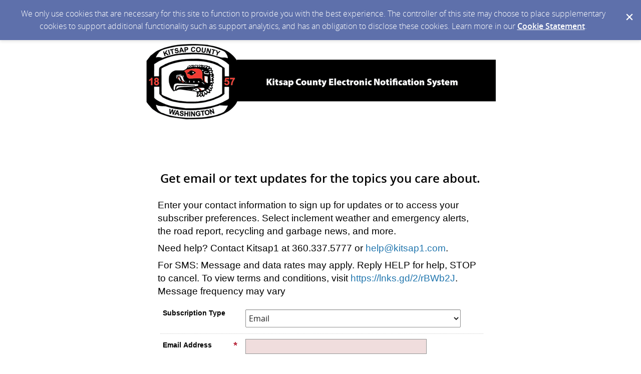

--- FILE ---
content_type: text/html; charset=utf-8
request_url: https://public.govdelivery.com/accounts/WAKITSAP/subscriber/new?topic_id=WAKITSAP_16
body_size: 3875
content:
<!DOCTYPE html>
<html lang='en'>
<head>
<title>Kitsap County</title>
<meta content='text/html; charset=UTF-8' http-equiv='Content-Type' />
<meta content='width=device-width, initial-scale=1.0, user-scalable=yes' name='viewport' />
<link href='https://www.kitsap.gov/favicon.ico' rel='shortcut icon' />
<meta name="csrf-param" content="authenticity_token" />
<meta name="csrf-token" content="1rXXLN6E5rXbc6J6ahMjZ3I4OsWIHqYSaYd+6e5a7wOwmYH0cbP6M/uuNLQDkDwgXXCVNrPlUYHWnU48w3gSRA==" />
<link rel="stylesheet" media="screen" href="https://content.govdelivery.com/assets/subscriber-dd0f7ed22f27c2331fabc141fdcfdcedc785de95a5ec61accaa0180d2471bd01.css" />
<link rel="stylesheet" media="screen" href="https://public.govdelivery.com/accounts/WAKITSAP/style.css?v=1592839890" />

<!--[if lte IE 7]>
<link rel="stylesheet" media="screen" href="https://content.govdelivery.com/assets/image_fallbacks-0ab15ac95b3fe32e1fb237ec36a36981807c9fbd95db17517def8901a3a9bbbe.css" />
<![endif]-->
<script src="https://content.govdelivery.com/assets/Subscriber-130adf59fd88f4175bb1e29567082bf2676f6118c2dd71e6db7d9bf42ffe347e.js"></script>

<script src="https://content.govdelivery.com/assets/controller_manifests/AccountSubscribers-b8198baf88b7e94003b2afcdca69a0d72f0b2d30dd91fc188ccf64d75c43aebe.js"></script>

</head>
<body id='sub'>
<div id='page_margins'>
<main id='page'>

<div class='qs_banner'>
<a href='https://www.kitsap.gov' rel='noopener noreferrer' target='_blank'>
<img alt='Kitsap County' src='/system/images/14588/original/WAKITSAP_banner.gif?1306875323' />
</a>
</div>

<div id='col3'>
<p class='name'>

</p>


<form action="/accounts/WAKITSAP/subscriber/qualify" accept-charset="UTF-8" method="post"><input name="utf8" type="hidden" value="&#x2713;" /><input type="hidden" name="authenticity_token" value="2t23qd1T4qSk8GTTIsgpVPU1WeDPpRDXxkJgnssy5F288eFxcmT+IoQt8h1LSzYT2n32E/Re50R5WFBL5hAZGg==" />

<fieldset id='quick_subscribe_new'>
<legend>
<h1 aria-description='Sign up with email/SMS, or social media login'>
Get email or text updates for the topics you care about.
</h1>
</legend>
<div id='quick_subscribe_new_instructions'>
<p><span style="color: black; font-family: 'Calibri Light',sans-serif; font-size: 14pt;">Enter your contact information to sign up for updates or to access your subscriber preferences. </span><span style="color: black; font-family: 'Calibri Light',sans-serif; font-size: 14pt;">Select inclement weather and emergency&nbsp;alerts, the road report, recycling and garbage news, and more.</span></p>
<p><span style="color: black; font-family: 'Calibri Light',sans-serif; font-size: 14pt;">Need help? Contact Kitsap1 at 360.337.5777 or <a href="mailto:help@kitsap1.com" target="_blank" title="GovDelivery Signup Help" rel="noopener">help@kitsap1.com</a>.</span></p>
<p><span style="color: black; font-family: 'Calibri Light',sans-serif; font-size: 14pt;">For SMS: Message and data rates may apply. Reply HELP for help, STOP to cancel. To view terms and conditions, visit<span> <a href="https://lnks.gd/2/rBWb2J" target="_blank" rel="noopener">https://lnks.gd/2/rBWb2J</a></span>. Message frequency may vary</span></p>
</div>
<ol class='form'>
<li>
<label for="subscription_type">Subscription Type</label>
<div class='input_group'>
<select name="subscription_type" id="subscription_type"><option value="email">Email</option>
<option value="phone">SMS/Text Message</option></select>
</div>

</li>
<li class='wireless_fields' style='display: none'>
<label for="phone"><img class="required" alt="" aria-hidden="true" src="https://content.govdelivery.com/images/required.gif" />Wireless Number</label>
<div class='input_group'>
<select name="country_code_display" id="country_code_display" disabled="disabled" aria-label="Country code"><option value="1 (US)">1 (US)</option>
<option value="1">1</option></select>
<input type="hidden" name="country_code" id="country_code" value="1" title="Country code" />

<input type="tel" name="phone" id="phone" value="" class="medium wireless_text_field" title="Provide your full phone number without country code or characters such as a dash or space. e.g 5555550123" onInvalid="setCustomValidity(&#39;Provide your full phone number without country code or characters such as a dash or space. e.g 5555550123&#39;)" pattern="[0-9]{10}" onInput="if (validity.patternMismatch) { setCustomValidity(&#39;Provide your full phone number without country code or characters such as a dash or space. e.g 5555550123&#39;); } else { setCustomValidity(&#39;&#39;); }" disabled="disabled" placeholder="e.g. 4165551212" />
</div>

</li>
<li class='email_fields' style='display: block'>
<label for="email"><img class="required" alt="" aria-hidden="true" src="https://content.govdelivery.com/images/required.gif" />Email Address</label>
<input type="email" name="email" id="email" value="" class="long email_text_field" aria-describedby="errorExplanation" required="required" />

</li>
</ol>
<span aria-hidden='aria-hidden' style='display: none'>
<label for="name"><img class="required" alt="" aria-hidden="true" src="https://content.govdelivery.com/images/required.gif" />Name</label>
<input type="text" name="name" id="name" value="" aria-disabled="true" autocomplete="off" />
</span>

<div class='mtcaptcha-info'>
<input type="hidden" name="mtcaptcha_info" id="mtcaptcha_info" />
</div>
<div class='mtcaptcha'></div>
<div class='button_panel'>
<input type="submit" name="commit" value="Submit" aria-label="Sign up with email or SMS" data-disable-with="Submit" /><input type="button" value="Cancel" class="js_only cancel_button" />
</div>
</fieldset>
</form>

<div id='social_media_login'>
<hr />
<p>&nbsp;</p>
<p style="text-align: center;">OR<br /><br />Sign in using your preferred social media account</p>
<div class='federated_login'>
<ul class='login_buttons clear'>
<li>
<form id="facebook_login_form" style="display:inline-block" action="/accounts/WAKITSAP/facebook_subscriber/login" accept-charset="UTF-8" method="post"><input name="utf8" type="hidden" value="&#x2713;" /><input type="hidden" name="authenticity_token" value="YRA/LgyQ4uJw9m6qtwxv+mL6546ge3k2WIScHcuueEcHPGn2o6f+ZFAr+GTej3C9TbJIfZuAjqXnnqzI5oyFAA==" />
<div id='fb-root'>
<a class='login-button sprite-facebook' href='javascript:void(0)' id='facebookLoginButton' title='Subscribe with Facebook'></a>
</div>
</form>

</li>
<li>
<a title="Subscribe with Google" class="login-button sprite-google" rel="nofollow" data-method="post" href="/auth/google"></a>
</li>
</ul>
</div>

</div>
<script type='text/javascript'>
  //<![CDATA[
    new GD.views.AccountSubscribersNew({
      facebookAppId: 188927694463050,
      facebookAPIVersion: "v16.0",
      facebookLoginURL: "/accounts/WAKITSAP/facebook_subscriber/login",
      wirelessEnabled: true,
      facebookEnabled: true,
      permissions: "email",
      errors: ""
    }).init();
  //]]>
</script>
<script type='text/javascript'>
  //<![CDATA[
    var jsloadedCallback = mtcaptchaCallbacks.jsloadedCallback;
    var renderedCallback = mtcaptchaCallbacks.renderedCallback;
    var verifiedCallback = mtcaptchaCallbacks.verifiedCallback;
    var verifyexpiredCallback = mtcaptchaCallbacks.verifyexpiredCallback;
    var mtcaptchaConfig = {"sitekey":"MTPublic-0I4pIzisA","lang":"en","jsloaded-callback":"jsloadedCallback","rendered-callback":"renderedCallback","verified-callback":"verifiedCallback","verifyexpired-callback":"verifyexpiredCallback","loadAnimation":"false","lowFrictionInvisible":"true"};
    (function(){
       var mt_service = document.createElement('script');
       mt_service.async = true;
       mt_service.src = 'https://service.mtcaptcha.com/mtcv1/client/mtcaptcha.min.js';
       (document.getElementsByTagName('head')[0] || document.getElementsByTagName('body')[0]).appendChild(mt_service);
       var mt_service2 = document.createElement('script');
       mt_service2.async = true;
       mt_service2.src = 'https://service2.mtcaptcha.com/mtcv1/client/mtcaptcha2.min.js';
       (document.getElementsByTagName('head')[0] || document.getElementsByTagName('body')[0]).appendChild(mt_service2);
     }) ();
  //]]>
</script>


</div>
</main>
<footer id='footer'>
<p>Your contact information is used to deliver requested updates or to access your subscriber preferences.</p>
<hr />
<a id="privacy_policy" target="_blank" rel="noopener noreferrer" href="https://www.kitsap.gov/Pages/Privacy.aspx">Privacy Policy</a> | <a id="cookie_statement" target="_blank" rel="noopener noreferrer" href="https://support.granicus.com/s/article/Granicus-LLC-Subscriber-Cookie-Statement">Cookie Statement</a> | <a id="help" target="_blank" rel="noopener noreferrer" href="https://subscriberhelp.granicus.com/">Help</a>

</footer>
</div>
<script type='text/javascript'>
  //<![CDATA[
    new GD.views.LayoutsAccountsSubscribers({
      GDPRCookiePolicy: {
        message: "We only use cookies that are necessary for this site to function to provide you with the best experience. The controller of this site may choose to place supplementary cookies to support additional functionality such as support analytics, and has an obligation to disclose these cookies. Learn more in our \u003ca href=\"https://support.granicus.com/s/article/Granicus-LLC-Subscriber-Cookie-Statement\" target=\"_blank\" rel=\"noopener noreferrer\"\u003eCookie Statement\u003c/a\u003e.\n",
        prefix: "WAKITSAP_production"
      }
    }).init();
    new GD.ui.SubscriberButtonPanel({
      navigate_confirm_text: "Are you sure you want to navigate away from this page?",
      close_confirm_text: "Are you sure you want to close this page?",
      logout_path: "https://public.govdelivery.com/accounts/WAKITSAP/subscriber/session/destroy",
      change_to_wireless_confirm_text: "You are about to change your email address to a phone number. You may be missing out on valuable information because not all alerts are sent to phones. Do you want to continue?"
    }).init();
    function closeFlash(node) {
      var nextFocus = GD.ui.tools.getNextFocus(node)[0];
      nextFocus?nextFocus.focus():false;
      $(node.closest('.flash')).hide({effect: 'slide', direction: 'left', easing: 'swing', duration: '2000'});
    }
  //]]>
</script>
</body>
</html>
